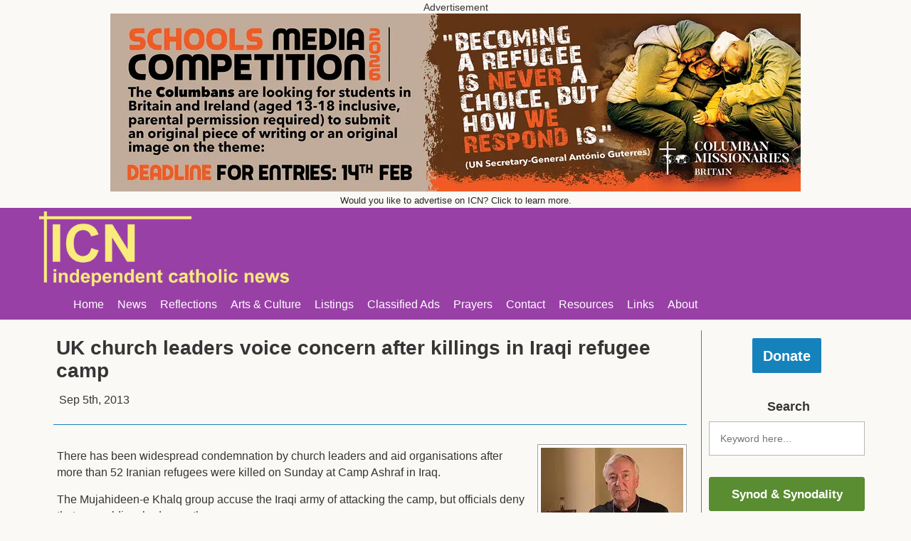

--- FILE ---
content_type: text/html; charset=UTF-8
request_url: https://www.indcatholicnews.com/news/23164
body_size: 7383
content:
<!DOCTYPE html>


<html lang="en">
	<head>
		<meta charset="UTF-8">
		<meta name="viewport" content="width=device-width, initial-scale=1">
		<title>UK church leaders voice concern after killings in Iraqi refugee camp | ICN</title>
		<meta name="description" content="There has been widespread condemnation by church leaders and aid organisations after more than 52 Iranian refugees were killed on Sunday at Camp Ashraf in Iraq.
The Mujahideen-e Khalq group accuse the Iraqi army of attacking the camp, but officials&amp;nbsp;deny that any soldiers ha...">
        <link rel="canonical" href="https://www.indcatholicnews.com/news/23164" />
		<meta property="og:type" content="website" />
		<meta property="og:title" content="UK church leaders voice concern after killings in Iraqi refugee camp | ICN" />
		<meta property="og:description" content="There has been widespread condemnation by church leaders and aid organisations after more than 52 Iranian refugees were killed on Sunday at Camp Ashraf in Iraq.
The Mujahideen-e Khalq group accuse the Iraqi army of attacking the camp, but officials&amp;nbsp;deny that any soldiers ha..." />
        <meta property="og:url" content="https://www.indcatholicnews.com/news/23164" />
        <meta property="og:site_name" content="ICN" />
        <meta property="og:image" content="https://cdn.indcatholicnews.com/articles/148251623112634737280382815777.png" />
        <link rel="apple-touch-icon" sizes="180x180" href="https://cdn.indcatholicnews.com/img/favicon/apple-touch-icon.png">
        <link rel="icon" type="image/png" sizes="32x32" href="https://cdn.indcatholicnews.com/img/favicon/favicon-32x32.png">
        <link rel="icon" type="image/png" sizes="16x16" href="https://cdn.indcatholicnews.com/img/favicon/favicon-16x16.png">
        <link rel="manifest" href="https://www.indcatholicnews.com/manifest.json">
        <link rel="mask-icon" href="https://cdn.indcatholicnews.com/img/favicon/safari-pinned-tab.svg" color="#5bbad5">
        <link rel="shortcut icon" href="https://cdn.indcatholicnews.com/img/favicon/favicon.ico">
        <meta name="msapplication-config" content="https://www.indcatholicnews.com/browserconfig.xml">
        <meta name="theme-color" content="#ffffff">
		<link rel="stylesheet" href="https://cdn.indcatholicnews.com/css/style-091224-3.css" type="text/css" />
        <script src="https://cdn.indcatholicnews.com/js/head-190523.js"></script>
	</head>

	<body>
        <div id="ad-top">
            <div id="ad-top-container">
                <span id="ad-top-heading">Advertisement</span>
                <a href="https://www.columbancompetition.com/"><img id="patron-image-header-normal" class="patron-image-header" src="https://cdn.indcatholicnews.com/patrons/columban-missionaries-header-270925.png?width=970" alt="Columban Missionaries" srcset="https://cdn.indcatholicnews.com/patrons/columban-missionaries-header-270925.png?width=970 1x, https://cdn.indcatholicnews.com/patrons/columban-missionaries-header-270925.png?width=1455 1.5x, https://cdn.indcatholicnews.com/patrons/columban-missionaries-header-270925.png?width=1940 2x" width="970" height="250"></a><a href="https://www.columbancompetition.com/"><img id="patron-image-header-mobile" class="patron-image-header" src="https://cdn.indcatholicnews.com/img/columban-missionaries-mobile-270925.png" alt="Columban Missionaries" width="320" height="50"></a>                <span id="ad-top-subheading"><a href="https://www.indcatholicnews.com/advertise">Would you like to advertise on ICN? Click to learn more.</a></span>
            </div>
        </div>
        <div id="menu" class="purple-background">
            <div id="menu-container">
                <div id="menu-top">
                    <div id="menu-top-left">
                        <a href="https://www.indcatholicnews.com/"><img src="https://cdn.indcatholicnews.com/img/logo.png" alt="ICN Logo" width="500" height="149"></a>
                    </div>
                </div>
                <menu id="menu-bottom">
                    <ul>
                        <li><a href="https://www.indcatholicnews.com/" class="white">Home</a></li>
                        <li>
                            <a href="javascript:void(0)" class="white">News</a>
                            <ul class="dark-purple-background">
                                <li><a class="white" href="https://www.indcatholicnews.com/news/uk-ireland">UK & Ireland</a></li>
                                <li><a class="white" href="https://www.indcatholicnews.com/news/us-canada">US & Canada</a></li>
                                <li><a class="white" href="https://www.indcatholicnews.com/news/world">World</a></li>
                                <li><a class="white" href="https://www.indcatholicnews.com/news/obituaries-tributes">Obituaries & Tributes</a></li>
                                <li><a class="white" href="https://www.indcatholicnews.com/news/justice-peace-environment">Justice, Peace & Environment</a></li>
                                <li><a class="white" href="https://www.indcatholicnews.com/news/education">Education</a></li>
                                <li><a class="white" href="https://www.indcatholicnews.com/news/youth-young-adults">Youth & Young Adults</a></li>
                            </ul>
                        </li>
                        <li>
                            <a href="javascript:void(0)" class="white">Reflections</a>
                            <ul class="dark-purple-background">
                                <li><a class="white" href="https://www.indcatholicnews.com/news/reflections-homilies">Reflections & Homilies</a></li>
                                <li><a class="white" href="https://www.indcatholicnews.com/news/viewpoint">Viewpoint</a></li>
                                <li><a class="white" href="https://www.indcatholicnews.com/news/letters">Letters</a></li>
                                <li><a class="white" href="https://www.indcatholicnews.com/links/blogs">Blogs</a></li>
                            </ul>
                        </li>
                        <li>
                            <a href="javascript:void(0)" class="white">Arts & Culture</a>
                            <ul class="dark-purple-background">
                                <li><a class="white" href="https://www.indcatholicnews.com/news/gospel-in-art">Gospel in Art</a></li>
                                <li><a class="white" href="https://www.indcatholicnews.com/news/arts-events-exhibitions">Art, Theatre, Music & Shows</a></li>
                                <li><a class="white" href="https://www.indcatholicnews.com/news/films">Films, TV & Radio</a></li>
                                <li><a class="white" href="https://www.indcatholicnews.com/news/books">Books</a></li>
                                <li><a class="white" href="https://www.indcatholicnews.com/news/poetry">Poetry</a></li>
                                <li><a class="white" href="https://www.indcatholicnews.com/news/travel">Travel</a></li>
                            </ul>
                        </li>
                        <li>
                            <a href="https://www.indcatholicnews.com/news/17805" class="white">Listings</a>
                            <ul class="dark-purple-background">
                                <li><a class="white" href="https://www.indcatholicnews.com/news/17805">Forthcoming Events</a></li>
                                <li><a class="white" href="https://www.indcatholicnews.com/news/122">Regular Events</a></li>
                            </ul>
                        </li>
                        <li>
                            <a href="javascript:void(0)" class="white">Classified Ads</a>
                            <ul class="dark-purple-background">
                                <li><a class="white" href="https://www.indcatholicnews.com/news/jobs">Jobs</a></li>
                                <li><a class="white" href="https://www.indcatholicnews.com/news/courses-voluntary-work">Courses & Voluntary Work</a></li>
                                <li><a class="white" href="https://www.indcatholicnews.com/links/retreat-pilgrimage-houses">Retreat, Spirituality and Pilgrimage Centres</a></li>
                                <li><a class="white" href="https://www.indcatholicnews.com/links/businesses-accommodation-travel">Businesses, Accommodation & Travel</a></li>
                            </ul>
                        </li>
                        <li><a class="white" href="https://www.indcatholicnews.com/news/16592">Prayers</a></li>
                        <li><a class="white" href="https://www.indcatholicnews.com/contact">Contact</a></li>
                        <li><a class="white" href="https://www.indcatholicnews.com/news/catechists">Resources</a></li>
                        <li><a class="white" href="https://www.indcatholicnews.com/links">Links</a></li>
                        <li><a class="white" href="https://www.indcatholicnews.com/news/1">About</a></li>
                    </ul>
                </menu>
            </div>
        </div>

        
		<div id="content">
			<div id="content-container">
    <div id="content-inner">
        <div id="news">
            <article class="news-post"><header><h1>UK church leaders voice concern after killings in Iraqi refugee camp</h1><ul class="news-header-meta"><li class="news-post-date"><time datetime="2013-09-05T00:00:00+00:00">Sep 5th, 2013</time></li></ul></header><hr><div class="news-content"><span class="news-content-image-container white-background news-content-image-container-right"><img class="news-content-image-with-caption" src="https://cdn.indcatholicnews.com/articles/148251623112634737280382815777.png?width=330" alt="Archbishop Nichols"><p class="news-content-image-caption">Archbishop Nichols</p></span><p>There has been widespread condemnation by church leaders and aid organisations after more than 52 Iranian refugees were killed on Sunday at Camp Ashraf in Iraq.</p>
<p>The Mujahideen-e Khalq group accuse the Iraqi army of attacking the camp, but officials deny that any soldiers had gone there.</p>
<p>The UN mission in Iraq has called on Iraqi officials to ensure security for residents at the camp and urged an end to the violence so medical help could reach the wounded.</p>
<p>"The only thing we can confirm is there are a lot of casualties,'' Eliana Nabaa, a UN spokeswoman said.</p>
<p>Camp Ashraf, in northeast Baghdad, was established in the 1980s to shelter more than 3,000 members of the Mujahideen-e Khalq group, who opposed the Iranian government. The US State Department had placed the group on their list of terrorist organisations until last year.</p>
<p>Many had been moved to other camps but there were believed to be about 100 people left in the camp before the attack.</p>
<p>A spokesman for Archbishop Vincent Nichols said: “The Iraqi government has a moral and legal duty to protect the residents of Camp Ashraf. The Baghdad authorities must ensure the safety of the residents to prevent any more violence being inflicted on them and to facilitate their swift resettlement in a third country, under international supervision.”</p>
<p>The Anglican Bishop of Oxford, the Rt Rev John Pritchard, said he was "troubled by reports of the latest attacks" - "and by news that Iraq has been denying the Ashraf residents the right to family visits and full access to proper medical treatment".</p>
<p>Bishop Pritchard said that he would like to see United States' forces "take back responsibility for protecting Camp Ashraf".</p>
<p><em>Source: CCN/CoE/ICN</em></p></div></article><div id="news-tags"><p><b>Tags:</b> <a href="https://www.indcatholicnews.com/search/Archbishop%20Vincent%20Nichols">Archbishop Vincent Nichols</a>, <a href="https://www.indcatholicnews.com/search/Camp%20Ashraf"> Camp Ashraf</a>, <a href="https://www.indcatholicnews.com/search/Mujahideen%20e%20Khalq"> Mujahideen e Khalq</a>, <a href="https://www.indcatholicnews.com/search/Rt%20Rev%20John%20Pritchard"> Rt Rev John Pritchard</a></p></div><div id="news-share"><h2>Share this story</h2><a class="button blue-background blue-border" href="http://www.facebook.com/sharer.php?u=https%3A%2F%2Fwww.indcatholicnews.com%2Fnews%2F23164" target="_blank" rel="noopener noreferrer"><img alt="Facebook Icon" src="https://cdn.indcatholicnews.com/img/icons/facebook-2-large.svg"> Facebook</a><a class="button blue-background blue-border news-share-spacer" href="https://twitter.com/intent/tweet?url=https%3A%2F%2Fwww.indcatholicnews.com%2Fnews%2F23164&amp;text=UK%20church%20leaders%20voice%20concern%20after%20killings%20in%20Iraqi%20refugee%20camp&amp;via=icn_uk" target="_blank" rel="noopener noreferrer"><img alt="Twitter Icon" src="https://cdn.indcatholicnews.com/img/icons/twitter-large.svg"> Twitter</a><a class="button blue-background blue-border news-share-spacer" href="https://www.linkedin.com/shareArticle?mini=true&amp;url=https%3A%2F%2Fwww.indcatholicnews.com%2Fnews%2F23164&amp;title=UK%20church%20leaders%20voice%20concern%20after%20killings%20in%20Iraqi%20refugee%20camp&amp;source=indcatholicnews.com" target="_blank" rel="noopener noreferrer"><img alt="LinkedIn Icon" src="https://cdn.indcatholicnews.com/img/icons/linkedin-large.svg"> LinkedIn</a><a class="button purple-background purple-border news-share-spacer" href="javascript:window.print()"><img alt="Print Icon" src="https://cdn.indcatholicnews.com/img/icons/inbox-large.svg"> Print</a><a class="button purple-background purple-border news-share-spacer" href="mailto:?subject=UK%20church%20leaders%20voice%20concern%20after%20killings%20in%20Iraqi%20refugee%20camp&amp;body=https%3A%2F%2Fwww.indcatholicnews.com%2Fnews%2F23164" target="_blank" rel="noopener noreferrer"><img alt="Email Icon" src="https://cdn.indcatholicnews.com/img/icons/mail-large.svg"> Email</a></div><div class="news-related"><h2>Related stories</h2><div class="news-related-item white-background"><a href="https://www.indcatholicnews.com/news/48101"><img loading=lazy src="https://cdn.indcatholicnews.com/articles/1695823004oVICyebLiWJXYdfPgvFMqHBp3kwTcA.png?width=330&amp;aspect_ratio=3:2" alt="Prayers in grounds of the old priory"><p>Westminster pilgrims celebrate Mary Mother of the Home at Walsingham</p></a><p><time datetime="2023-09-27T14:55:49+00:00">Sep 27th, 2023</time></p></div><div class="news-related-item white-background"><a href="https://www.indcatholicnews.com/news/48024"><img loading=lazy src="https://cdn.indcatholicnews.com/articles/1694955911iB0lH3vEmbMVURkpyYdX84WcAo5j2s.png?width=330&amp;aspect_ratio=3:2"><p>Text: Pastoral Letter from Cardinal Vincent Nichols - 17 September 2023</p></a><p><time datetime="2023-09-17T13:55:45+00:00">Sep 17th, 2023</time></p></div><div class="news-related-item white-background"><a href="https://www.indcatholicnews.com/news/39795"><img loading=lazy src="https://cdn.indcatholicnews.com/articles/1591954413LAHY0zoScmDgsOiN1Wxv79PtnqKafp.png?width=330&amp;aspect_ratio=3:2" alt="archive image M.Mazur CCN"><p>Cardinal and Archbishop of Canterbury oppose annexation of West Bank territory</p></a><p><time datetime="2020-06-12T10:25:06+00:00">Jun 12th, 2020</time></p></div></div><div class="news-popular"><h2>Recent popular stories</h2><div class="news-popular-item white-background"><a href="https://www.indcatholicnews.com/news/54192"><img loading=lazy src="https://cdn.indcatholicnews.com/articles/1769111057dest6Ouk8waXQlSxjfcLWv7BJh3oiA.png?width=330&amp;aspect_ratio=3:2" alt="Fr Augusto Rafael Ramírez Monasterio  and Sr Maria Ignazia Isacchi"><p>Pope approves decrees for two new Blesseds and four Venerables</p></a><p><time datetime="2026-01-22T19:32:48+00:00">Jan 22nd, 2026</time></p></div><div class="news-popular-item white-background"><a href="https://www.indcatholicnews.com/news/54179"><img loading=lazy src="https://cdn.indcatholicnews.com/articles/1769008045j45nfo2qIvKDOgdJiaBlQrFcGP8hu1.png?width=330&amp;aspect_ratio=3:2" alt="Image:  Penguin Books"><p>Don&#039;t Burn Anyone At The Stake Today</p></a><p><time datetime="2026-01-21T15:06:11+00:00">Jan 21st, 2026</time></p></div><div class="news-popular-item white-background"><a href="https://www.indcatholicnews.com/news/54207"><img loading=lazy src="https://cdn.indcatholicnews.com/articles/1769373611Bb9wh5sdPMOA7FSJNVRUTjQco46EtY.png?width=330&amp;aspect_ratio=3:2" alt="John L Allen Jr  in 2015 - Wiki Image"><p>John  Allen  RIP</p></a><p><time datetime="2026-01-25T19:35:59+00:00">Jan 25th, 2026</time></p></div></div><h2>Adverts</h2><div id="news-ads" class="white-background"><a href="https://www.praywiththepope.net/"><img id="supporter-image-footer" src="https://cdn.indcatholicnews.com/supporters/popes-prayer-network-200321.png" alt="Pope&#039;s Worldwide Prayer Network"></a><p>We offer publicity space for Catholic groups/organisations. See our <b><a href="https://www.indcatholicnews.com/advertise">advertising</a></b> page if you would like more information.</p><h3>We Need Your Support</h3><p>ICN aims to provide speedy and accurate news coverage of all subjects of interest to Catholics and the wider Christian community. As our audience increases - so do our costs. We need your help to continue this work.</p><p>You can support our journalism by <a href="https://www.indcatholicnews.com/advertise">advertising</a> with us or <a href="https://www.indcatholicnews.com/donate">donating to ICN</a>.</p></div>        </div>
    </div>

    <div id="mobile-menu-toggle" class="orange-background" onclick="toggleMobileMenu()"><img alt="Mobile Menu Toggle Icon" src="https://cdn.indcatholicnews.com/img/icons/align-justify.svg"></div>

<div id="content-right-sidebar" class="light-beige-background">
    <div id="mobile-menu-toggle-inner" class="orange-background" onclick="toggleMobileMenu()"><img alt="Mobile Menu Toggle Icon" src="https://cdn.indcatholicnews.com/img/icons/align-justify.svg"></div>

    <div id="sidebar-donate">
        <a class="button large-button blue-background blue-border" href="https://www.indcatholicnews.com/donate">Donate</a>
    </div>

    <div class="sidebar-header">
        <h3>Search</h3>
    </div>
    <div id="sidebar-search">
        <input id="search-box" type="text" placeholder="Keyword here...">
        <div id="search-response" class="blue-background"></div>
    </div>

    <div class="sidebar-content">
        <a class="button green-background green-border" href="https://www.indcatholicnews.com/search/Synod">Synod & Synodality</a>
    </div>

    <div class="sidebar-content">
        <a class="button green-background green-border" href="https://www.indcatholicnews.com/search/ICN Media Course">ICN Media Course</a>
    </div>

    <div class="sidebar-content">
        <a class="button green-background green-border" href="https://www.indcatholicnews.com/news/39170">Masses & Prayer Resources Online</a>
    </div>

    <div class="sidebar-header">
        <h3>Newsletter</h3>
    </div>
    <div class="sidebar-content">
        <a class="button purple-background purple-border" href="http://eepurl.com/dLYdoc" target="_blank" rel="noopener noreferrer">Subscribe to daily newsletter</a>
    </div>

    <div class="sidebar-header"><h3>Saint of the Day</h3></div><a href="https://www.indcatholicnews.com/saint/31"><div id="sidebar-saint-of-the-day" class="orange-background"><div id="sidebar-saint-of-the-day-image" style="background-image: url('https://cdn.indcatholicnews.com/saints/14657731989321518927.png?width=70&amp;aspect_ratio=1:1');"></div><span id="sidebar-saint-of-the-day-text" class="white">St Thomas Aquinas</span></div></a>
    <div class="sidebar-header">
        <h3>Supporters</h3>
    </div>
    <div id="sidebar-supporters">
        <a href="https://stellamaris.org.uk/"><img class="supporter-image-sidebar" src="https://cdn.indcatholicnews.com/supporters/apostleship-of-the-sea-011020.png" alt="Stella Maris"></a><a href="https://passionist.life/"><img class="supporter-image-sidebar" src="https://cdn.indcatholicnews.com/supporters/the-passionists-300318.png" alt="The Passionists"></a><a href="http://www.romerotrust.org.uk/"><img class="supporter-image-sidebar" src="https://cdn.indcatholicnews.com/supporters/romero-trust-191019-1.png" alt="The Archbishop Romero Trust"></a><a href="https://spicma.org/"><img class="supporter-image-sidebar" src="https://cdn.indcatholicnews.com/supporters/spicma-310821.png" alt="SPICMA"></a><a href="https://www.holycrossengland.org.uk/"><img class="supporter-image-sidebar" src="https://cdn.indcatholicnews.com/supporters/sisters-of-the-holy-cross-251120.png" alt="Sisters of the Holy Cross"></a><a href="https://www.praywiththepope.net/"><img class="supporter-image-sidebar" src="https://cdn.indcatholicnews.com/supporters/popes-prayer-network-200321.png" alt="Pope&#039;s Worldwide Prayer Network"></a><a href="https://millhillmissionaries.com/"><img class="supporter-image-sidebar" loading=lazy src="https://cdn.indcatholicnews.com/supporters/mill-hill-missionaries-091220.png" alt="Mill Hill Missionaries"></a><a href="https://www.congregationofjesus.org.uk/"><img class="supporter-image-sidebar" loading=lazy src="https://cdn.indcatholicnews.com/supporters/congregation-of-jesus.png" alt="Congregation of Jesus"></a><a href="https://www.prisonadvice.org.uk/"><img class="supporter-image-sidebar" loading=lazy src="https://cdn.indcatholicnews.com/supporters/pact-prison-advice.png" alt="Pact Prison Advice"></a><a href="https://yourcatholiclegacy.org.uk/"><img class="supporter-image-sidebar" loading=lazy src="https://cdn.indcatholicnews.com/supporters/your-catholic-legacy.png" alt="Your Catholic Legacy"></a>    </div>
</div></div><div id="mailing-list-overlay" class="white-background hidden"><img alt="Close Overlay Icon" src="https://cdn.indcatholicnews.com/img/icons/x.svg" class="mailing-list-overlay_close" aria-label="Close"><span id="mailing-list-overlay-header">Join Our Free Mailing List</span><form method="post" action="https://www.indcatholicnews.com/join-newsletter"><div id="form-messages"></div><div class="form-section"><p><b>Tell us what emails you'd like:</b></p><input type="checkbox" name="dailynewsletter" id="dailynewsletter" value="1"><label for="dailynewsletter">Daily Newsletter (latest News and Saint of the Day)</label><br><input type="checkbox" name="weeklysummary" id="weeklysummary" value="1"><label for="weeklysummary">Weekly Summary (News from the last week)</label></div><div class="form-section"><input type="text" name="email" placeholder="Email" required></div><div class="form-section"><div class="h-captcha" data-sitekey="3e8ceeee-9986-41c4-9934-18d6cf44c506"></div><script src="https://js.hcaptcha.com/1/api.js" async defer></script></div><div class="form-section"><input id="join-newsletter-form-submit" class="button white purple-background purple-border" type="submit" value="Subscribe"></div><div class="form-section"><span>You can unsubscribe at any time. For more detail see our <b><a href="https://www.indcatholicnews.com/policies" target="_blank" rel="noopener noreferrer">Privacy Policy</a></b>.</span></div></form></div>		</div>

        <div id="footer" class="light-grey-background">
            <div id="footer-container">
                <div id="footer-top">
                    <div id="footer-top-1">
                        <a class="grey grow" href="https://www.indcatholicnews.com/news/1"><p>About</p></a>
                        <a class="grey grow" href="https://www.indcatholicnews.com/policies"><p>Privacy and Cookies Policy</p></a>
                        <a class="grey grow" href="https://www.indcatholicnews.com/termsandconditions"><p>Website Terms of Use</p></a>
                        <a class="grey grow" href="https://www.indcatholicnews.com/contact"><p>Contact</p></a>
                        <a class="grey grow" href="https://www.indcatholicnews.com/donate"><p>Donate</p></a>
                        <a class="grey grow" href="https://www.indcatholicnews.com/advertise"><p>Advertise</p></a>
                        <a class="grey grow" href="http://eepurl.com/dLYdoc"><p>Newsletter <img alt="Newsletter Icon" src="https://cdn.indcatholicnews.com/img/icons/mail.svg"></p></a>
                        <a class="grey grow" href="https://www.indcatholicnews.com/news/website-updates"><p>Website Updates <img alt="Website Updates Icon" src="https://cdn.indcatholicnews.com/img/icons/list.svg"></p></a>
                    </div>
                    <div id="footer-top-2">
                        <a class="grey grow" href="https://www.facebook.com/Independent-Catholic-News-ICN-195368037167900/"><p><img alt="Facebook Icon" src="https://cdn.indcatholicnews.com/img/icons/facebook-2.svg"> Facebook</p></a>
                        <a class="grey grow" href="https://twitter.com/icn_uk"><p><img alt="Twitter Icon" src="https://cdn.indcatholicnews.com/img/icons/twitter.svg"> Twitter</p></a>
                        <a class="grey grow" href="https://www.youtube.com/channel/UCjP2F22ENqyfRdrVR6pezfg"><p><img alt="YouTube Icon" src="https://cdn.indcatholicnews.com/img/icons/youtube.svg"> YouTube</p></a>
                        <!--<a class="grey grow" href="https://www.flickr.com/photos/78435688@N03/albums"><p>Flickr</p></a>-->
                        <a class="grey grow" href="https://www.linkedin.com/in/josephine-siedlecka-4b96b917"><p><img alt="LinkedIn Icon" src="https://cdn.indcatholicnews.com/img/icons/linkedin.svg"> LinkedIn</p></a>
                        <a class="grey grow" href="https://www.pinterest.com/josephinesiedle/icn/"><p><img alt="Pinterest Icon" src="https://cdn.indcatholicnews.com/img/icons/pinterest.svg"> Pinterest</p></a>
                    </div>
                </div>
                <div id="footer-bottom">
                    <p>© Independent Catholic News 2000-2026</p>
                </div>
            </div>
        </div>

        <script src="https://cdnjs.cloudflare.com/ajax/libs/jquery/3.7.1/jquery.min.js"></script>
        <script src="https://cdnjs.cloudflare.com/ajax/libs/jquery-popup-overlay/2.1.5/jquery.popupoverlay.min.js"></script>
        <script src="https://cdn.indcatholicnews.com/js/body-091224.js"></script>
        <script async src="https://cdn.indcatholicnews.com/js/overlay-150622.js"></script>	</body>
</html>



--- FILE ---
content_type: text/css
request_url: https://cdn.indcatholicnews.com/css/style-091224-3.css
body_size: 3248
content:
@-ms-viewport{width:device-width;zoom:1;}@-o-viewport{width:device-width;zoom:1;}@viewport{width:device-width;zoom:1;}html{overflow-x:hidden;font-family:helvetica neue,Helvetica,Arial,sans-serif;text-align:left}body{margin:0;font-size:62.5%;color:#353535;background-color:#faf9f6}*,*:after,*:before{-webkit-box-sizing:border-box;-moz-box-sizing:border-box;box-sizing:border-box}h1{font-size:1.75rem;margin:4px}h2{font-size:1.55rem;margin:4px}h3{font-size:1.15rem;margin:10px 4px 5px 8px}h4{font-size:1.02rem;margin:10px}h5{font-size:1rem;margin:8px 10px}h6{font-size:.8rem;margin:4px}p{font-size:.99rem;line-height:23px;padding:5px;margin:0 0 5px;word-wrap:break-word}p a{color:#222;border-bottom:1px solid #dcdcdc}p a:hover{text-decoration:none;border-bottom:1px solid #1e1e1e}label{font-size:1rem}a{text-decoration:none;color:#262626}a:hover{color:#9940a7;text-decoration:underline}img{border:0;max-width:100%;height:auto}ul,ol{margin:0 0 20px;padding:0 0 0 25px}li{font-size:.99rem;margin:5px 0 10px;line-height:23px}li a{color:#222;border-bottom:1px solid #dcdcdc}li a:hover{text-decoration:none;border-bottom:1px solid #1e1e1e}i{transition:all .2s linear;-moz-transition:all .2s linear;-webkit-transition:all .2s linear}hr{width:100%;border-bottom:1px solid #1582bc;border-left:0;border-right:0;border-top:0;height:0;margin:15px 0 25px;display:inline-block}button,input[type=button],input[type=reset],input[type=submit],input[type=radio],input[type=checkbox]{cursor:pointer}select,input,textarea{font-size:.9rem;border:1px solid #b6b7b7;color:#363b3f;outline:none;padding:15px;margin:5px 0;resize:none;-webkit-transition:border linear .1s,box-shadow linear .1s;transition:border linear .1s,box-shadow linear .1s}input:focus,textarea:focus{border:1px solid #c26305}input[type=text],input[type=password]{width:100%}input[type=checkbox]{margin:6px 5px}textarea{width:100%;min-height:30vh;resize:vertical;font-family:helvetica neue,Helvetica,Arial,sans-serif;margin:0}table{width:100%;margin-bottom:10px}table th,table td{font-size:.99rem;line-height:23px}.form-section{float:left;width:100%;margin:7px 0}.form-section input[type=text]{float:left;width:48%;margin:5px 1%}.form-section textarea{float:left;width:98%;margin:5px 1%}.form-section span{float:left;font-size:.8rem;margin-left:5px}#form-messages{border-top:1px solid #ccc;border-right:1px solid #ccc;border-bottom:1px solid #ccc;background-color:#fff;padding:20px 20px 17px;margin-bottom:20px;display:none}.success{border-left:5px solid #5bc0de;display:block!important}#form-messages h3{font-weight:400;margin:0;color:#5bc0de!important;font-size:1.3rem;padding-top:5px}.error{border-left:5px solid #f0ad4e;display:block!important}#form-messages h4{font-size:1.3rem;margin:0;color:#f0ad4e!important;padding:2px 0 0;text-transform:none}#form-messages p{font-size:1rem;margin:12px 0 0;color:#333}#ad-top{float:left;width:100%}#ad-top-container{max-width:100%;margin:auto}#ad-top-heading{display:block;text-align:center;margin-top:3px;margin-bottom:1px;font-size:.85rem}#ad-top-container img{margin:auto;display:block}@media(max-width:449px){#patron-image-header-prev{display:none!important}#patron-image-header-normal{display:none!important}}@media(min-width:450px){#patron-image-header-mobile{display:none!important}}#ad-top-subheading{display:block;text-align:center;font-size:.8rem}#ad-top-subheading a{display:block;padding:5px 3px 3px}#menu{float:left;width:100%;padding:5px 10px 2px}#menu-container{max-width:1170px;margin:auto}#menu-top{float:left;width:100%}#menu-top-left{float:left;width:30%}@media(max-width:749px){#menu-top-left{width:100%}#menu-bottom{padding:0}}#menu-bottom{float:left;width:100%;margin:5px 0}.menu-bottom-active{font-weight:700}#menu-bottom ul{list-style:none;margin:0;padding:0}#menu-bottom li{display:inline-block;font-size:.99rem;margin:10px 0 5px;position:relative;line-height:inherit}#menu-bottom a{padding:8px;border-bottom:none}#menu-bottom a:hover{color:#9940a7;background-color:#fded60;text-decoration:underline;border-bottom:none}#menu-bottom ul ul{position:absolute;display:none;top:1.6em;left:0;line-height:25px;z-index:1}#menu-bottom ul ul li{display:block}#menu-bottom ul ul li a{width:255px;display:block}#menu-bottom ul>li:hover ul{display:block}#menu-admin-footer{float:left;width:100%}#menu-admin-footer-container{max-width:1170px;margin:auto}#menu-admin-footer p{margin:7px 0 6px 15px;float:left}#menu-admin-footer a{margin-top:7px;padding:5px;margin-right:10px}.menu-right-spacer{margin-left:15px}#menu-logout-button{float:right}#full-screen-overlay{max-width:350px;padding:20px}#full-screen-overlay .button{float:right}#content{float:left;width:100%;position:relative}#content-container{padding-right:240px;max-width:1170px;margin:auto}#content-inner{float:left;width:100%;padding:20px}#content-right-sidebar{float:left;width:240px;margin-top:15px;margin-right:-240px;padding:5px 10px 10px;border-left:1px solid #c26305;transition:all .3s ease-in-out;-webkit-transition:all .3s ease-in-out;-moz-transition:all .3s ease-in-out;-o-transition:all .3s ease-in-out}#mobile-menu-toggle{display:none;position:absolute;right:0;height:46px;width:52px;cursor:pointer;margin-top:57px;border-radius:3px 0 0 3px;text-align:center;font-size:.95rem}#mobile-menu-toggle-inner{display:none;position:absolute;right:240px;height:46px;width:52px;cursor:pointer;margin-top:52px;border-radius:3px 0 0 3px;text-align:center;font-size:.95rem}@media(max-width:749px){#content-container{padding-left:0;padding-right:0}#content-right-sidebar{position:absolute;display:none;margin-left:0;margin-top:0;right:0;z-index:1;border-bottom:2px solid #c26305}#mobile-menu-toggle,#mobile-menu-toggle-inner{display:block}#mobile-menu-toggle img,#mobile-menu-toggle-inner img{margin-top:3px}}@media print{#mobile-menu-toggle{display:none!important}}.sidebar-header{float:left;width:100%;text-align:center}.sidebar-content{float:left;width:100%;margin-bottom:20px}.sidebar-content .button{width:100%}.news-categories{float:left;width:100%;margin-bottom:15px}.news-categories h5{font-size:.9rem}#sidebar-donate{float:left;width:100%;margin-bottom:20px;text-align:center}#sidebar-search{float:left;width:100%;margin-bottom:20px}#search-response{float:left;width:100%;text-align:center}#search-response span{font-size:1rem;display:inline-block;padding:10px}#sidebar-saint-of-the-day{float:left;width:100%;margin-top:5px;margin-bottom:25px;border-radius:3px;overflow:hidden}#sidebar-saint-of-the-day-image{float:left;width:70px;height:70px;background-position:50%;background-size:cover}#sidebar-saint-of-the-day-text{float:left;display:block;font-size:1.1rem;margin:16px 0 12px 8px;font-weight:700;max-width:120px}#sidebar-supporters{float:left;width:100%;margin-top:5px}#sidebar-supporters a{float:left;margin-bottom:2px;max-width:100%}#sidebar-supporters img{border:1px solid #26887c;border-bottom:3px solid #26887c}#sidebar-supporters img:hover{border-bottom:3px solid #c26305}#supporter{float:left;width:100%}#donate{float:left;width:100%}#donation-box{float:left;width:100%;padding:10px;border:1px solid #26887c;border-bottom:3px solid #26887c}#donation-box-type{float:left;width:100%;padding:10px}#donation-box-amount{float:left;width:100%;padding:10px}#policies{float:left;width:100%}#termsandconditions{float:left;width:100%}#news{float:left;width:100%}#news-category-summary{float:left;width:100%}#news-category-summary p{font-size:.92rem;line-height:21px}.news-post{float:left;width:100%;position:relative}.news-header-meta{list-style:none;margin:10px 0 5px;padding:0}.news-header-meta li{display:inline-block;padding:3px 8px;margin:0}.news-header-meta li:nth-child(2){border-left:2px solid #dcdcdc}.news-header-meta a{color:#222;border-bottom:1px solid #dcdcdc}.news-header-meta a:hover{text-decoration:none;border-bottom:1px solid #222}.news-header-meta img{vertical-align:top}#news-header-meta-updated-date{font-size:.96rem}.news-content-image-container{border:solid 1px #a1a1a1;padding:4px;text-align:center}.news-content-image-container img{float:left}.news-content-image-with-caption{margin-bottom:5px}.news-content-image-container-left{float:left;margin-right:10px}.news-content-image-container-right{float:right;margin-left:10px}.news-content-image-caption{padding:0;margin:0;font-size:.9rem;line-height:19px}@media(min-width:1000px){.news-content-image-container{max-width:340px}.news-content-image-container img{max-height:330px}}@media(min-width:400px) and (max-width:999px){.news-content-image-container{max-width:245px}.news-content-image-container img{max-height:235px}}@media(min-width:400px){.news-content-image-preview img{max-height:165px!important;max-width:235px!important}}@media(max-width:399px){.news-content-image-container{width:100%;margin-bottom:20px}.news-content-image-container img{width:100%}}#news-tags{float:left;width:100%;margin-top:15px}#news-share{float:left;width:100%;margin-top:20px}#news-share img{vertical-align:top}.news-share-spacer{margin-left:5px!important}.news-related{float:left;width:100%;margin:20px 0 0}.news-popular{float:left;width:100%;margin:15px 0 25px}.news-related-item,.news-popular-item{float:left;width:31%;margin:0 1%;padding:5px;border:1px solid #26887c;border-bottom:3px solid #26887c}.news-related-item p,.news-popular-item p{margin:0}.news-related-item a,.news-popular-item a{font-weight:700}.news-related-item img,.news-popular-item img{display:block;margin:0 auto 7px}@media(max-width:1000px){.news-related-item,.news-popular-item{width:48%}.news-related-item:nth-of-type(3),.news-popular-item:nth-of-type(3){display:none}}@media(max-width:450px){.news-related-item,.news-popular-item{width:98%}.news-related-item:nth-of-type(2),.news-popular-item:nth-of-type(2){display:none}}#news-ads{float:left;width:100%;padding:5px;border:1px solid #26887c;border-bottom:3px solid #26887c}#supporter-image-footer{padding:5px;height:135px}#news-edit{position:absolute;top:5px;right:5px}#news-view-count{font-size:1.05rem;padding:14px;border-radius:3px;margin-right:20px}#news-delete-button{margin-right:10px}#most-popular-stories{float:left;width:96%;margin:35px 2%;padding:5px 10px;border:1px solid #26887c;border-bottom:3px solid #26887c}.most-popular-stories-column{float:left;width:50%}.most-popular-stories-column h4{margin-bottom:5px}.most-popular-stories-column time{font-size:.9rem}.most-popular-stories-column hr{margin:0;width:90%}.most-popular-stories-column img{vertical-align:top}@media(max-width:1200px){.most-popular-stories-column{width:100%}.most-popular-stories-column hr{width:100%}.most-popular-stories-story-second-column{display:none}}#contact-us{float:left;width:100%}#contact-us form{max-width:935px;margin:auto}.h-captcha{text-align:center}#contact-us-form-submit{margin:auto;margin-top:20px;display:block}#mailing-list-overlay{max-width:475px;padding:25px 20px;border-radius:5px;text-align:center!important}#mailing-list-overlay-header{font-size:1.4rem;margin:5px 5px 12px;font-weight:700;display:block}#mailing-list-overlay input{float:none!important}#mailing-list-overlay p{font-size:1.05rem}#mailing-list-overlay span{float:none!important}.mailing-list-overlay_close{position:absolute;top:2px;right:4px;padding:5px;cursor:pointer}#join-newsletter-form-submit{margin:auto;margin-bottom:20px;display:block}#login{float:left;width:100%}#login form{width:327px;margin:auto;margin-top:100px;margin-bottom:100px}#stats{float:left;width:100%}.stats-section{float:left;width:100%;margin-bottom:20px}.stats-section-small{float:left;width:150px;max-width:100%;text-align:center}.stats-section-large{float:left;width:100%}.stats-section-large table{width:auto;min-width:40%}#new-article,#new-saint{float:left;width:100%}#new-article form,#new-saint form{max-width:1e3px;margin:auto;margin-top:5vh}.links-navigation-spacer{margin-top:40px}#new-link{float:left;width:100%}#new-link form{max-width:1e3px;margin:auto;margin-top:5vh}#links{float:left;width:100%}.links-link{float:left;width:100%;position:relative;margin-top:10px}#edit-saints{float:left;width:100%}.edit-saints-saint{float:left;width:100%;position:relative}.edit-saints-saint img{height:95px;float:left;margin-right:10px}.edit-saints-saint-edit{position:absolute;top:15px;right:15px}.edit-saints-saint-delete{position:absolute;top:15px;right:90px}.edit-saints-saint-view-count{font-size:1.05rem;padding:14px;border-radius:3px;position:absolute;top:15px;right:192px}#saints{float:left;width:100%}.saint-post{float:left;width:100%;position:relative}.saint-header-meta{list-style:none;margin:10px 0 5px;padding:0}.saint-header-meta li{display:inline-block;padding:3px 8px;margin:0}.saint-header-meta li:nth-child(2){border-left:2px solid #dcdcdc}.saint-header-meta a{color:#222;border-bottom:1px solid #dcdcdc}.saint-header-meta a:hover{text-decoration:none;border-bottom:1px solid #222}.saint-header-meta img{vertical-align:top}.saint-content-image-container{border:solid 1px #a1a1a1;padding:4px;text-align:center;float:left;margin-right:10px}.saint-content-image-container img{float:left}.saint-content-image-with-caption{margin-bottom:5px}.saint-content-image-container-left{float:left;margin-right:10px}.saint-content-image-container-right{float:right;margin-left:10px}.saint-content-image-caption{padding:0;margin:0;font-size:.9rem;line-height:19px}@media(min-width:1000px){.saint-content-image-container{max-width:340px}.saint-content-image-container img{max-height:330px}}@media(min-width:400px) and (max-width:999px){.saint-content-image-container{max-width:245px}.saint-content-image-container img{max-height:235px}}@media(min-width:400px){.saint-content-image-preview img{max-height:165px!important;max-width:235px!important}}@media(max-width:399px){.saint-content-image-container{width:100%;margin-bottom:20px}.saint-content-image-container img{width:100%}}#saint-share{float:left;width:100%;margin-top:20px}#saint-share img{vertical-align:top}.saint-share-spacer{margin-left:5px!important}#search-results{float:left;width:100%}.search-results-section{float:left;width:100%}#search-results-news-ajax,#search-results-saints-ajax,#more-news-ajax{float:left;width:100%;margin-bottom:20px}#search-results-news-ajax-button,#search-results-saints-ajax-button,#load-more-news-ajax-button{margin-bottom:30px;float:right}#fourohfour{float:left;width:100%;text-align:center;padding:10vh 0}#fourohfour h1{font-size:3rem}#footer{float:left;width:100%;padding:0 20px;text-align:center}#footer-container{max-width:1170px;margin:auto}#footer-top{float:left;width:100%}#footer-top-1,#footer-top-2{float:left;width:50%;padding:20px 10px 10px}#footer-top-1 p,#footer-top-2 p{margin:0}#footer-top-1 p{text-align:right}#footer-top-2 p{text-align:left}#footer-top img{vertical-align:text-top}@media(max-width:499px){#footer-top-left{width:100%}#footer-top-right{width:100%}}#footer-bottom{float:left;width:100%}#footer-bottom p{margin-top:8px}.white{color:#fff}.purple{color:#9940a7!important}.blue{color:#1582bc!important}.white-background{background-color:#fff}.light-beige-background{background-color:#faf9f6}.beige-background{background-color:#f3efe3}.purple-background{background-color:#9940a7}.dark-purple-background{background-color:#903c9d}.orange-background{background-color:#c26305}.red-background{background-color:#db351f}.blue-background{background-color:#1582bc}.green-background{background-color:#5a8c31}.light-grey-background{background-color:#f2f2f2}.purple-border{border:solid 1px #9940a7}.orange-border{border:solid 1px #c26305}.red-border{border:solid 1px #db351f}.blue-border{border:solid 1px #1582bc}.green-border{border:solid 1px #5a8c31}.no-margin-bottom{margin-bottom:0!important}button,.button{display:inline-block;padding:14px 15px 12px;margin:5px 0;color:#fff;border-radius:3px;font-size:1.05rem;font-weight:700;-webkit-transition:border linear .1s,box-shadow linear .1s;transition:border linear .1s,box-shadow linear .1s;text-align:center}button:hover,.button:hover{border:solid 1px #fff!important;cursor:pointer;text-decoration:underline;color:#fff}.large-button{font-size:1.25rem;border:#fff 1px solid}.hidden{display:none!important}

--- FILE ---
content_type: image/svg+xml
request_url: https://cdn.indcatholicnews.com/img/icons/x.svg
body_size: 1
content:
<svg xmlns="http://www.w3.org/2000/svg" width="30" height="30" viewBox="0 0 24 24" fill="none" stroke="#353535" stroke-width="2" stroke-linecap="round" stroke-linejoin="round"><line x1="18" y1="6" x2="6" y2="18"></line><line x1="6" y1="6" x2="18" y2="18"></line></svg>

--- FILE ---
content_type: application/javascript
request_url: https://cdn.indcatholicnews.com/js/head-190523.js
body_size: 227
content:
!function(e,t,n,s,o){s=e[s]=e[s]||function(){(s.q=s.q||[]).push(arguments)},o=t.createElement(n),n=t.getElementsByTagName(n)[0],o.src="//d1l6p2sc9645hc.cloudfront.net/tracker.js",n.parentNode.insertBefore(o,n)}(window,document,"script","_gs"),_gs("GSN-034544-M"),_gs("set","anonymizeIP",!0),_gs("set","useCookies",!1),window.addEventListener?(window.addEventListener("load",runResizeFunctions,!1),window.addEventListener("resize",runResizeFunctions,!1)):window.attachEvent&&(window.attachEvent("load",runResizeFunctions),window.attachEvent("resize",runResizeFunctions));function runResizeFunctions(){sizeNewsImageCaptions(),sizeSaintImageCaptions()}function sizeNewsImageCaptions(){var e=document.getElementsByClassName("news-content-image-caption")[0];typeof e!="undefined"&&(e.style.width=document.getElementsByClassName("news-content-image-container")[0].getElementsByTagName("img")[0].clientWidth+"px")}function sizeSaintImageCaptions(){var e=document.getElementsByClassName("saint-content-image-caption")[0];typeof e!="undefined"&&(e.style.width=document.getElementsByClassName("saint-content-image-container")[0].getElementsByTagName("img")[0].clientWidth+"px")}

--- FILE ---
content_type: image/svg+xml
request_url: https://cdn.indcatholicnews.com/img/icons/align-justify.svg
body_size: -10
content:
<svg xmlns="http://www.w3.org/2000/svg" width="40" height="40" viewBox="0 0 24 24" fill="none" stroke="#fff" stroke-width="2" stroke-linecap="round" stroke-linejoin="round"><path d="M21 9.5H3M21 4.5H3M21 14.5H3M21 19.5H3"/></svg>

--- FILE ---
content_type: application/javascript
request_url: https://cdn.indcatholicnews.com/js/body-091224.js
body_size: 1200
content:
function search(e){$.ajax({type:"GET",url:"https://www.indcatholicnews.com/ajax/search.php?searchterm="+encodeURIComponent(e),success:function(e){$("#search-response").html(e)},cache:!1})}function loadMoreNews(e,t){$.ajax({type:"GET",url:"https://www.indcatholicnews.com/ajax/load-more-news.php?category="+e+"&index="+t,success:function(n){$("#more-news-ajax").append(n);var o=(n.match(new RegExp('class="news-post news-post-preview"',"g"))||[]).length,s=$("#load-more-news-ajax-button");o<14?s.addClass("hidden"):s.attr("onClick","loadMoreNews('"+e+"', "+(t+14)+")")},cache:!1})}function loadMoreNewsSearchResults(e,t){$.ajax({type:"GET",url:"https://www.indcatholicnews.com/ajax/load-more-news-search-results.php?searchquery="+encodeURIComponent(e)+"&index="+t,success:function(n){$("#search-results-news-ajax").append(n);var o,i=(n.match(new RegExp('class="news-post news-post-preview"',"g"))||[]).length,s=$("#search-results-news-ajax-button");i<14?s.addClass("hidden"):(o=e.replace(/'/g,"\\'"),s.attr("onClick","loadMoreNewsSearchResults('"+o+"', "+(t+14)+")"))},cache:!1})}function loadMoreSaintsSearchResults(e,t){$.ajax({type:"GET",url:"https://www.indcatholicnews.com/ajax/load-more-saints-search-results.php?searchquery="+encodeURIComponent(e)+"&index="+t,success:function(n){$("#search-results-saints-ajax").append(n);var o,i=(n.match(new RegExp('class="saint-post saint-post-preview"',"g"))||[]).length,s=$("#search-results-saints-ajax-button");i<14?s.addClass("hidden"):(o=e.replace(/'/g,"\\'"),s.attr("onClick","loadMoreSaintsSearchResults('"+o+"', "+(t+14)+")"))},cache:!1})}function searchLinks(e){e=e.toLowerCase(),$(".links-link").each(function(){$(this).find("a").text().toLowerCase().indexOf(e)===-1&&$(this).find("a").attr("href").toLowerCase().indexOf(e)===-1&&$(this).find("p").text().toLowerCase().indexOf(e)===-1?$(this).addClass("hidden"):$(this).removeClass("hidden")})}function loadFullScreenOverlay(){var e=$("#full-screen-overlay");e.removeClass("hidden"),e.popup({transition:"all 0.3s",autoopen:!0})}function toggleMobileMenu(){var e=$("#content-right-sidebar");e.css("right")==="0px"?(e.css("right",e.outerWidth()+"px"),e.css("display","block")):(e.css("right","0px"),e.css("display","none"))}function patronClick(e,t){$.ajax({type:"GET",url:"https://www.indcatholicnews.com/ajax/patron-click.php?clicked="+e+"&clicked2="+t,cache:!1})}function supporterClick(e,t){$.ajax({type:"GET",url:"https://www.indcatholicnews.com/ajax/supporter-click.php?clicked="+e+"&clicked2="+t,cache:!1})}function changeDonateType(e){$(".donate-type-button").addClass("blue"),$(".donate-type-button").addClass("light-grey-background"),$(".donate-type-button").addClass("blue-background"),$(".one-off-donation-amount").addClass("hidden"),$(".monthly-donation-amount").addClass("hidden"),$(".yearly-donation-amount").addClass("hidden"),e==="one-off"?($("#one-off-donate-type-button").removeClass("light-grey-background"),$("#one-off-donate-type-button").removeClass("blue"),$(".one-off-donation-amount").removeClass("hidden"),$(".one-off-donation-amount-option").removeClass("hidden")):e==="monthly"?($("#monthly-donate-type-button").removeClass("light-grey-background"),$("#monthly-donate-type-button").removeClass("blue"),$(".monthly-donation-amount").removeClass("hidden"),$(".one-off-donation-amount-option").addClass("hidden")):($("#yearly-donate-type-button").removeClass("light-grey-background"),$("#yearly-donate-type-button").removeClass("blue"),$(".yearly-donation-amount").removeClass("hidden"),$(".one-off-donation-amount-option").addClass("hidden"))}function loadDeleteLink(e){$("#delete-link-id").val(e),loadFullScreenOverlay()}function loadDeleteSaint(e){$("#delete-saint-id").val(e),loadFullScreenOverlay()}$(function(){$("#search-box").keydown(function(e){e.keyCode===13&&search($("#search-box").val())}),$("#links-search-box").keyup(function(){searchLinks($("#links-search-box").val())}),$(".patron-image-header").click(function(){patronClick(this.alt,1)}),$(".supporter-image-sidebar").click(function(){supporterClick(this.alt,1)}),$("#supporter-image-footer").click(function(){supporterClick(this.alt,2)}),$("form").on("submit",function(e){e.preventDefault();var n=$(this),t=n.find("#form-messages");$.ajax({url:n.attr("action"),type:"POST",beforeSend:function(){},success:function(e){$(t).removeClass("error"),$(t).addClass("success"),$(t).html(e),n.find(":input:text, :input[type=email], :input:password, :input:file, textarea").val(""),n.find("input:radio, input:checkbox").removeAttr("checked").removeAttr("selected"),setTimeout(function(){document.getElementById("form-messages").scrollIntoView()},10)},error:function(e){$(t).removeClass("success"),$(t).addClass("error"),e.responseText!==""?$(t).html(e.responseText):$(t).html("<h4>Error:</h4><p>An error occurred and your message could not be sent.</p>"),setTimeout(function(){document.getElementById("form-messages").scrollIntoView()},10)},data:new FormData(n.get(0)),cache:!1,contentType:!1,processData:!1})})})

--- FILE ---
content_type: application/javascript
request_url: https://cdn.indcatholicnews.com/js/overlay-150622.js
body_size: -7
content:
$(function(){setTimeout(function(){$("#mailing-list-overlay").removeClass("hidden"),$("#mailing-list-overlay").popup({transition:"all 0.3s",autoopen:!0,onopen:function(){$.ajax({type:"GET",url:"https://www.indcatholicnews.com/ajax/overlay-displayed.php",cache:!1})}})},2e4)})